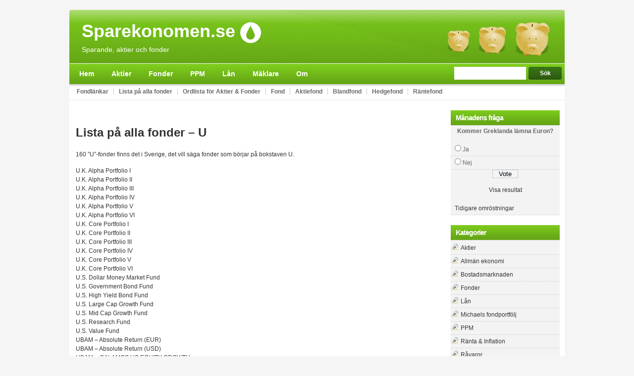

--- FILE ---
content_type: text/html; charset=UTF-8
request_url: https://www.sparekonomen.se/fonder/lista-pa-alla-fonder-u/
body_size: 9541
content:
<!DOCTYPE html PUBLIC "-//W3C//DTD XHTML 1.0 Transitional//EN" "http://www.w3.org/TR/xhtml1/DTD/xhtml1-transitional.dtd">
<html xmlns="http://www.w3.org/1999/xhtml" dir="ltr" lang="sv-SE" prefix="og: https://ogp.me/ns#">

<head profile="http://gmpg.org/xfn/11">
<meta http-equiv="Content-Type" content="text/html; charset=UTF-8" />



<link rel="stylesheet" href="https://www.sparekonomen.se/wp-content/themes/aktiefondtips/style.css" type="text/css" media="screen" />
<link rel="stylesheet" href="https://www.sparekonomen.se/wp-content/themes/aktiefondtips/print.css" type="text/css" media="print" />
<link rel="alternate" type="application/rss+xml" title="Sparekonomen.se RSS Feed" href="https://www.sparekonomen.se/feed/" />
<link rel="alternate" type="application/atom+xml" title="Sparekonomen.se Atom Feed" href="https://www.sparekonomen.se/feed/atom/" />
<link rel="pingback" href="https://www.sparekonomen.se/xmlrpc.php" />

<link rel="shortcut icon" href="favicon.ico" />


		<!-- All in One SEO 4.5.9.1 - aioseo.com -->
		<title>Lista på alla fonder – U - Sparekonomen.se</title>
		<meta name="description" content="160 &quot;U&quot;-fonder finns det i Sverige, det vill säga fonder som börjar på bokstaven U. U.K. Alpha Portfolio I U.K. Alpha Portfolio II U.K. Alpha Portfolio III U.K. Alpha Portfolio IV U.K. Alpha Portfolio V U.K. Alpha Portfolio VI U.K. Core Portfolio I U.K. Core Portfolio II U.K. Core Portfolio III U.K. Core Portfolio IV" />
		<meta name="robots" content="max-image-preview:large" />
		<link rel="canonical" href="https://www.sparekonomen.se/fonder/lista-pa-alla-fonder-u/" />
		<meta name="generator" content="All in One SEO (AIOSEO) 4.5.9.1" />
		<meta property="og:locale" content="sv_SE" />
		<meta property="og:site_name" content="Sparekonomen.se - Sparande, aktier och fonder" />
		<meta property="og:type" content="article" />
		<meta property="og:title" content="Lista på alla fonder – U - Sparekonomen.se" />
		<meta property="og:description" content="160 &quot;U&quot;-fonder finns det i Sverige, det vill säga fonder som börjar på bokstaven U. U.K. Alpha Portfolio I U.K. Alpha Portfolio II U.K. Alpha Portfolio III U.K. Alpha Portfolio IV U.K. Alpha Portfolio V U.K. Alpha Portfolio VI U.K. Core Portfolio I U.K. Core Portfolio II U.K. Core Portfolio III U.K. Core Portfolio IV" />
		<meta property="og:url" content="https://www.sparekonomen.se/fonder/lista-pa-alla-fonder-u/" />
		<meta property="article:published_time" content="2007-12-05T20:51:29+00:00" />
		<meta property="article:modified_time" content="2007-12-05T20:51:29+00:00" />
		<meta name="twitter:card" content="summary_large_image" />
		<meta name="twitter:title" content="Lista på alla fonder – U - Sparekonomen.se" />
		<meta name="twitter:description" content="160 &quot;U&quot;-fonder finns det i Sverige, det vill säga fonder som börjar på bokstaven U. U.K. Alpha Portfolio I U.K. Alpha Portfolio II U.K. Alpha Portfolio III U.K. Alpha Portfolio IV U.K. Alpha Portfolio V U.K. Alpha Portfolio VI U.K. Core Portfolio I U.K. Core Portfolio II U.K. Core Portfolio III U.K. Core Portfolio IV" />
		<script type="application/ld+json" class="aioseo-schema">
			{"@context":"https:\/\/schema.org","@graph":[{"@type":"BreadcrumbList","@id":"https:\/\/www.sparekonomen.se\/fonder\/lista-pa-alla-fonder-u\/#breadcrumblist","itemListElement":[{"@type":"ListItem","@id":"https:\/\/www.sparekonomen.se\/#listItem","position":1,"name":"Hem","item":"https:\/\/www.sparekonomen.se\/","nextItem":"https:\/\/www.sparekonomen.se\/fonder\/#listItem"},{"@type":"ListItem","@id":"https:\/\/www.sparekonomen.se\/fonder\/#listItem","position":2,"name":"Fonder","item":"https:\/\/www.sparekonomen.se\/fonder\/","nextItem":"https:\/\/www.sparekonomen.se\/fonder\/lista-pa-alla-fonder-u\/#listItem","previousItem":"https:\/\/www.sparekonomen.se\/#listItem"},{"@type":"ListItem","@id":"https:\/\/www.sparekonomen.se\/fonder\/lista-pa-alla-fonder-u\/#listItem","position":3,"name":"Lista p\u00e5 alla fonder - U","previousItem":"https:\/\/www.sparekonomen.se\/fonder\/#listItem"}]},{"@type":"Organization","@id":"https:\/\/www.sparekonomen.se\/#organization","name":"Sparekonomen.se","url":"https:\/\/www.sparekonomen.se\/"},{"@type":"WebPage","@id":"https:\/\/www.sparekonomen.se\/fonder\/lista-pa-alla-fonder-u\/#webpage","url":"https:\/\/www.sparekonomen.se\/fonder\/lista-pa-alla-fonder-u\/","name":"Lista p\u00e5 alla fonder \u2013 U - Sparekonomen.se","description":"160 \"U\"-fonder finns det i Sverige, det vill s\u00e4ga fonder som b\u00f6rjar p\u00e5 bokstaven U. U.K. Alpha Portfolio I U.K. Alpha Portfolio II U.K. Alpha Portfolio III U.K. Alpha Portfolio IV U.K. Alpha Portfolio V U.K. Alpha Portfolio VI U.K. Core Portfolio I U.K. Core Portfolio II U.K. Core Portfolio III U.K. Core Portfolio IV","inLanguage":"sv-SE","isPartOf":{"@id":"https:\/\/www.sparekonomen.se\/#website"},"breadcrumb":{"@id":"https:\/\/www.sparekonomen.se\/fonder\/lista-pa-alla-fonder-u\/#breadcrumblist"},"datePublished":"2007-12-05T22:51:29+01:00","dateModified":"2007-12-05T22:51:29+01:00"},{"@type":"WebSite","@id":"https:\/\/www.sparekonomen.se\/#website","url":"https:\/\/www.sparekonomen.se\/","name":"Sparekonomen.se","description":"Sparande, aktier och fonder","inLanguage":"sv-SE","publisher":{"@id":"https:\/\/www.sparekonomen.se\/#organization"}}]}
		</script>
		<!-- All in One SEO -->

<link rel='dns-prefetch' href='//www.sparekonomen.se' />
<link rel="alternate" type="application/rss+xml" title="Sparekonomen.se &raquo; Lista på alla fonder &#8211; U kommentarsflöde" href="https://www.sparekonomen.se/fonder/lista-pa-alla-fonder-u/feed/" />
<script type="text/javascript">
window._wpemojiSettings = {"baseUrl":"https:\/\/s.w.org\/images\/core\/emoji\/14.0.0\/72x72\/","ext":".png","svgUrl":"https:\/\/s.w.org\/images\/core\/emoji\/14.0.0\/svg\/","svgExt":".svg","source":{"concatemoji":"https:\/\/www.sparekonomen.se\/wp-includes\/js\/wp-emoji-release.min.js?ver=6.1.9"}};
/*! This file is auto-generated */
!function(e,a,t){var n,r,o,i=a.createElement("canvas"),p=i.getContext&&i.getContext("2d");function s(e,t){var a=String.fromCharCode,e=(p.clearRect(0,0,i.width,i.height),p.fillText(a.apply(this,e),0,0),i.toDataURL());return p.clearRect(0,0,i.width,i.height),p.fillText(a.apply(this,t),0,0),e===i.toDataURL()}function c(e){var t=a.createElement("script");t.src=e,t.defer=t.type="text/javascript",a.getElementsByTagName("head")[0].appendChild(t)}for(o=Array("flag","emoji"),t.supports={everything:!0,everythingExceptFlag:!0},r=0;r<o.length;r++)t.supports[o[r]]=function(e){if(p&&p.fillText)switch(p.textBaseline="top",p.font="600 32px Arial",e){case"flag":return s([127987,65039,8205,9895,65039],[127987,65039,8203,9895,65039])?!1:!s([55356,56826,55356,56819],[55356,56826,8203,55356,56819])&&!s([55356,57332,56128,56423,56128,56418,56128,56421,56128,56430,56128,56423,56128,56447],[55356,57332,8203,56128,56423,8203,56128,56418,8203,56128,56421,8203,56128,56430,8203,56128,56423,8203,56128,56447]);case"emoji":return!s([129777,127995,8205,129778,127999],[129777,127995,8203,129778,127999])}return!1}(o[r]),t.supports.everything=t.supports.everything&&t.supports[o[r]],"flag"!==o[r]&&(t.supports.everythingExceptFlag=t.supports.everythingExceptFlag&&t.supports[o[r]]);t.supports.everythingExceptFlag=t.supports.everythingExceptFlag&&!t.supports.flag,t.DOMReady=!1,t.readyCallback=function(){t.DOMReady=!0},t.supports.everything||(n=function(){t.readyCallback()},a.addEventListener?(a.addEventListener("DOMContentLoaded",n,!1),e.addEventListener("load",n,!1)):(e.attachEvent("onload",n),a.attachEvent("onreadystatechange",function(){"complete"===a.readyState&&t.readyCallback()})),(e=t.source||{}).concatemoji?c(e.concatemoji):e.wpemoji&&e.twemoji&&(c(e.twemoji),c(e.wpemoji)))}(window,document,window._wpemojiSettings);
</script>
<style type="text/css">
img.wp-smiley,
img.emoji {
	display: inline !important;
	border: none !important;
	box-shadow: none !important;
	height: 1em !important;
	width: 1em !important;
	margin: 0 0.07em !important;
	vertical-align: -0.1em !important;
	background: none !important;
	padding: 0 !important;
}
</style>
	<link rel='stylesheet' id='wp-block-library-css' href='https://www.sparekonomen.se/wp-includes/css/dist/block-library/style.min.css?ver=6.1.9' type='text/css' media='all' />
<link rel='stylesheet' id='classic-theme-styles-css' href='https://www.sparekonomen.se/wp-includes/css/classic-themes.min.css?ver=1' type='text/css' media='all' />
<style id='global-styles-inline-css' type='text/css'>
body{--wp--preset--color--black: #000000;--wp--preset--color--cyan-bluish-gray: #abb8c3;--wp--preset--color--white: #ffffff;--wp--preset--color--pale-pink: #f78da7;--wp--preset--color--vivid-red: #cf2e2e;--wp--preset--color--luminous-vivid-orange: #ff6900;--wp--preset--color--luminous-vivid-amber: #fcb900;--wp--preset--color--light-green-cyan: #7bdcb5;--wp--preset--color--vivid-green-cyan: #00d084;--wp--preset--color--pale-cyan-blue: #8ed1fc;--wp--preset--color--vivid-cyan-blue: #0693e3;--wp--preset--color--vivid-purple: #9b51e0;--wp--preset--gradient--vivid-cyan-blue-to-vivid-purple: linear-gradient(135deg,rgba(6,147,227,1) 0%,rgb(155,81,224) 100%);--wp--preset--gradient--light-green-cyan-to-vivid-green-cyan: linear-gradient(135deg,rgb(122,220,180) 0%,rgb(0,208,130) 100%);--wp--preset--gradient--luminous-vivid-amber-to-luminous-vivid-orange: linear-gradient(135deg,rgba(252,185,0,1) 0%,rgba(255,105,0,1) 100%);--wp--preset--gradient--luminous-vivid-orange-to-vivid-red: linear-gradient(135deg,rgba(255,105,0,1) 0%,rgb(207,46,46) 100%);--wp--preset--gradient--very-light-gray-to-cyan-bluish-gray: linear-gradient(135deg,rgb(238,238,238) 0%,rgb(169,184,195) 100%);--wp--preset--gradient--cool-to-warm-spectrum: linear-gradient(135deg,rgb(74,234,220) 0%,rgb(151,120,209) 20%,rgb(207,42,186) 40%,rgb(238,44,130) 60%,rgb(251,105,98) 80%,rgb(254,248,76) 100%);--wp--preset--gradient--blush-light-purple: linear-gradient(135deg,rgb(255,206,236) 0%,rgb(152,150,240) 100%);--wp--preset--gradient--blush-bordeaux: linear-gradient(135deg,rgb(254,205,165) 0%,rgb(254,45,45) 50%,rgb(107,0,62) 100%);--wp--preset--gradient--luminous-dusk: linear-gradient(135deg,rgb(255,203,112) 0%,rgb(199,81,192) 50%,rgb(65,88,208) 100%);--wp--preset--gradient--pale-ocean: linear-gradient(135deg,rgb(255,245,203) 0%,rgb(182,227,212) 50%,rgb(51,167,181) 100%);--wp--preset--gradient--electric-grass: linear-gradient(135deg,rgb(202,248,128) 0%,rgb(113,206,126) 100%);--wp--preset--gradient--midnight: linear-gradient(135deg,rgb(2,3,129) 0%,rgb(40,116,252) 100%);--wp--preset--duotone--dark-grayscale: url('#wp-duotone-dark-grayscale');--wp--preset--duotone--grayscale: url('#wp-duotone-grayscale');--wp--preset--duotone--purple-yellow: url('#wp-duotone-purple-yellow');--wp--preset--duotone--blue-red: url('#wp-duotone-blue-red');--wp--preset--duotone--midnight: url('#wp-duotone-midnight');--wp--preset--duotone--magenta-yellow: url('#wp-duotone-magenta-yellow');--wp--preset--duotone--purple-green: url('#wp-duotone-purple-green');--wp--preset--duotone--blue-orange: url('#wp-duotone-blue-orange');--wp--preset--font-size--small: 13px;--wp--preset--font-size--medium: 20px;--wp--preset--font-size--large: 36px;--wp--preset--font-size--x-large: 42px;--wp--preset--spacing--20: 0.44rem;--wp--preset--spacing--30: 0.67rem;--wp--preset--spacing--40: 1rem;--wp--preset--spacing--50: 1.5rem;--wp--preset--spacing--60: 2.25rem;--wp--preset--spacing--70: 3.38rem;--wp--preset--spacing--80: 5.06rem;}:where(.is-layout-flex){gap: 0.5em;}body .is-layout-flow > .alignleft{float: left;margin-inline-start: 0;margin-inline-end: 2em;}body .is-layout-flow > .alignright{float: right;margin-inline-start: 2em;margin-inline-end: 0;}body .is-layout-flow > .aligncenter{margin-left: auto !important;margin-right: auto !important;}body .is-layout-constrained > .alignleft{float: left;margin-inline-start: 0;margin-inline-end: 2em;}body .is-layout-constrained > .alignright{float: right;margin-inline-start: 2em;margin-inline-end: 0;}body .is-layout-constrained > .aligncenter{margin-left: auto !important;margin-right: auto !important;}body .is-layout-constrained > :where(:not(.alignleft):not(.alignright):not(.alignfull)){max-width: var(--wp--style--global--content-size);margin-left: auto !important;margin-right: auto !important;}body .is-layout-constrained > .alignwide{max-width: var(--wp--style--global--wide-size);}body .is-layout-flex{display: flex;}body .is-layout-flex{flex-wrap: wrap;align-items: center;}body .is-layout-flex > *{margin: 0;}:where(.wp-block-columns.is-layout-flex){gap: 2em;}.has-black-color{color: var(--wp--preset--color--black) !important;}.has-cyan-bluish-gray-color{color: var(--wp--preset--color--cyan-bluish-gray) !important;}.has-white-color{color: var(--wp--preset--color--white) !important;}.has-pale-pink-color{color: var(--wp--preset--color--pale-pink) !important;}.has-vivid-red-color{color: var(--wp--preset--color--vivid-red) !important;}.has-luminous-vivid-orange-color{color: var(--wp--preset--color--luminous-vivid-orange) !important;}.has-luminous-vivid-amber-color{color: var(--wp--preset--color--luminous-vivid-amber) !important;}.has-light-green-cyan-color{color: var(--wp--preset--color--light-green-cyan) !important;}.has-vivid-green-cyan-color{color: var(--wp--preset--color--vivid-green-cyan) !important;}.has-pale-cyan-blue-color{color: var(--wp--preset--color--pale-cyan-blue) !important;}.has-vivid-cyan-blue-color{color: var(--wp--preset--color--vivid-cyan-blue) !important;}.has-vivid-purple-color{color: var(--wp--preset--color--vivid-purple) !important;}.has-black-background-color{background-color: var(--wp--preset--color--black) !important;}.has-cyan-bluish-gray-background-color{background-color: var(--wp--preset--color--cyan-bluish-gray) !important;}.has-white-background-color{background-color: var(--wp--preset--color--white) !important;}.has-pale-pink-background-color{background-color: var(--wp--preset--color--pale-pink) !important;}.has-vivid-red-background-color{background-color: var(--wp--preset--color--vivid-red) !important;}.has-luminous-vivid-orange-background-color{background-color: var(--wp--preset--color--luminous-vivid-orange) !important;}.has-luminous-vivid-amber-background-color{background-color: var(--wp--preset--color--luminous-vivid-amber) !important;}.has-light-green-cyan-background-color{background-color: var(--wp--preset--color--light-green-cyan) !important;}.has-vivid-green-cyan-background-color{background-color: var(--wp--preset--color--vivid-green-cyan) !important;}.has-pale-cyan-blue-background-color{background-color: var(--wp--preset--color--pale-cyan-blue) !important;}.has-vivid-cyan-blue-background-color{background-color: var(--wp--preset--color--vivid-cyan-blue) !important;}.has-vivid-purple-background-color{background-color: var(--wp--preset--color--vivid-purple) !important;}.has-black-border-color{border-color: var(--wp--preset--color--black) !important;}.has-cyan-bluish-gray-border-color{border-color: var(--wp--preset--color--cyan-bluish-gray) !important;}.has-white-border-color{border-color: var(--wp--preset--color--white) !important;}.has-pale-pink-border-color{border-color: var(--wp--preset--color--pale-pink) !important;}.has-vivid-red-border-color{border-color: var(--wp--preset--color--vivid-red) !important;}.has-luminous-vivid-orange-border-color{border-color: var(--wp--preset--color--luminous-vivid-orange) !important;}.has-luminous-vivid-amber-border-color{border-color: var(--wp--preset--color--luminous-vivid-amber) !important;}.has-light-green-cyan-border-color{border-color: var(--wp--preset--color--light-green-cyan) !important;}.has-vivid-green-cyan-border-color{border-color: var(--wp--preset--color--vivid-green-cyan) !important;}.has-pale-cyan-blue-border-color{border-color: var(--wp--preset--color--pale-cyan-blue) !important;}.has-vivid-cyan-blue-border-color{border-color: var(--wp--preset--color--vivid-cyan-blue) !important;}.has-vivid-purple-border-color{border-color: var(--wp--preset--color--vivid-purple) !important;}.has-vivid-cyan-blue-to-vivid-purple-gradient-background{background: var(--wp--preset--gradient--vivid-cyan-blue-to-vivid-purple) !important;}.has-light-green-cyan-to-vivid-green-cyan-gradient-background{background: var(--wp--preset--gradient--light-green-cyan-to-vivid-green-cyan) !important;}.has-luminous-vivid-amber-to-luminous-vivid-orange-gradient-background{background: var(--wp--preset--gradient--luminous-vivid-amber-to-luminous-vivid-orange) !important;}.has-luminous-vivid-orange-to-vivid-red-gradient-background{background: var(--wp--preset--gradient--luminous-vivid-orange-to-vivid-red) !important;}.has-very-light-gray-to-cyan-bluish-gray-gradient-background{background: var(--wp--preset--gradient--very-light-gray-to-cyan-bluish-gray) !important;}.has-cool-to-warm-spectrum-gradient-background{background: var(--wp--preset--gradient--cool-to-warm-spectrum) !important;}.has-blush-light-purple-gradient-background{background: var(--wp--preset--gradient--blush-light-purple) !important;}.has-blush-bordeaux-gradient-background{background: var(--wp--preset--gradient--blush-bordeaux) !important;}.has-luminous-dusk-gradient-background{background: var(--wp--preset--gradient--luminous-dusk) !important;}.has-pale-ocean-gradient-background{background: var(--wp--preset--gradient--pale-ocean) !important;}.has-electric-grass-gradient-background{background: var(--wp--preset--gradient--electric-grass) !important;}.has-midnight-gradient-background{background: var(--wp--preset--gradient--midnight) !important;}.has-small-font-size{font-size: var(--wp--preset--font-size--small) !important;}.has-medium-font-size{font-size: var(--wp--preset--font-size--medium) !important;}.has-large-font-size{font-size: var(--wp--preset--font-size--large) !important;}.has-x-large-font-size{font-size: var(--wp--preset--font-size--x-large) !important;}
.wp-block-navigation a:where(:not(.wp-element-button)){color: inherit;}
:where(.wp-block-columns.is-layout-flex){gap: 2em;}
.wp-block-pullquote{font-size: 1.5em;line-height: 1.6;}
</style>
<link rel='stylesheet' id='wp-polls-css' href='https://www.sparekonomen.se/wp-content/plugins/wp-polls/polls-css.css?ver=2.77.2' type='text/css' media='all' />
<style id='wp-polls-inline-css' type='text/css'>
.wp-polls .pollbar {
	margin: 1px;
	font-size: 6px;
	line-height: 8px;
	height: 8px;
	background: #64a515;
	border: 1px solid #64a515;
}

</style>
<script type='text/javascript' src='https://www.sparekonomen.se/wp-includes/js/jquery/jquery.min.js?ver=3.6.1' id='jquery-core-js'></script>
<script type='text/javascript' src='https://www.sparekonomen.se/wp-includes/js/jquery/jquery-migrate.min.js?ver=3.3.2' id='jquery-migrate-js'></script>
<script type='text/javascript' src='https://www.sparekonomen.se/wp-content/plugins/google-analyticator/external-tracking.min.js?ver=6.5.5' id='ga-external-tracking-js'></script>
<link rel="https://api.w.org/" href="https://www.sparekonomen.se/wp-json/" /><link rel="alternate" type="application/json" href="https://www.sparekonomen.se/wp-json/wp/v2/pages/171" /><link rel="EditURI" type="application/rsd+xml" title="RSD" href="https://www.sparekonomen.se/xmlrpc.php?rsd" />
<link rel="wlwmanifest" type="application/wlwmanifest+xml" href="https://www.sparekonomen.se/wp-includes/wlwmanifest.xml" />
<meta name="generator" content="WordPress 6.1.9" />
<link rel='shortlink' href='https://www.sparekonomen.se/?p=171' />
<link rel="alternate" type="application/json+oembed" href="https://www.sparekonomen.se/wp-json/oembed/1.0/embed?url=https%3A%2F%2Fwww.sparekonomen.se%2Ffonder%2Flista-pa-alla-fonder-u%2F" />
<link rel="alternate" type="text/xml+oembed" href="https://www.sparekonomen.se/wp-json/oembed/1.0/embed?url=https%3A%2F%2Fwww.sparekonomen.se%2Ffonder%2Flista-pa-alla-fonder-u%2F&#038;format=xml" />
<style type="text/css">.broken_link, a.broken_link {
	text-decoration: line-through;
}</style><!-- Google Analytics Tracking by Google Analyticator 6.5.5 -->
<script type="text/javascript">
    var analyticsFileTypes = [''];
    var analyticsSnippet = 'enabled';
    var analyticsEventTracking = 'enabled';
</script>
<script type="text/javascript">
	var _gaq = _gaq || [];
  
	_gaq.push(['_setAccount', 'UA-1481277-1']);
    _gaq.push(['_addDevId', 'i9k95']); // Google Analyticator App ID with Google
	_gaq.push(['_trackPageview']);

	(function() {
		var ga = document.createElement('script'); ga.type = 'text/javascript'; ga.async = true;
		                ga.src = ('https:' == document.location.protocol ? 'https://ssl' : 'http://www') + '.google-analytics.com/ga.js';
		                var s = document.getElementsByTagName('script')[0]; s.parentNode.insertBefore(ga, s);
	})();
</script>
</head>
<body>
<div id="page">
  <div id="header">
    <div id="headerimg">
	  <a id="sitename" href="http://www.sparekonomen.se/">Sparekonomen.se</a>
	  <div class="description">
	  		  	Sparande, aktier och fonder	  		  </div>
	</div>
	<div class="nav">
	<ul>
	  <li class="page_item"><a href="https://www.sparekonomen.se/" title="Aktietips och Fondtips">Hem</a></li>
	  <li class="page_item"><a href="https://www.sparekonomen.se/aktier/">Aktier</a></li>
	  <li class="page_item"><a href="https://www.sparekonomen.se/fonder/">Fonder</a></li>
	  <li class="page_item"><a href="https://www.sparekonomen.se/ppmtips/">PPM</a></li>
	  <li class="page_item"><a href="https://www.sparekonomen.se/lan/">Lån</a></li>
	  <li class="page_item"><a href="https://www.sparekonomen.se/maklare/">Mäklare</a></li>
	  <li class="page_item"><a href="https://www.sparekonomen.se/aktier/aktielankar/om/">Om</a></li>
	</ul>
		<div class="searchholder"><form method="get" id="searchform" action="https://www.sparekonomen.se/">
<div><input type="text" value="" name="s" id="s" />
<input type="submit" id="searchsubmit" value="Sök" />
</div>
</form>
</div>
	</div>
	
<div class="subnav"><ul><li class="first"><a href="/fonder/fondlankar/" title="Fondlänkar">Fondlänkar</a></li><li><a href="/fonder/lista-pa-alla-fonder/" title="Lista på alla fonder">Lista på alla fonder</a></li><li><a href="/fonder/ordlista/" title="Ordlista för Aktier & Fonder">Ordlista för Aktier & Fonder</a></li><li><a href="/fonder/vad-ar-en-fond/" title="Fond">Fond</a></li><li><a href="/fonder/vad-ar-en-aktiefond/" title="Aktiefond">Aktiefond</a></li><li><a href="/fonder/vad-ar-en-blandfond/" title="Blandfond">Blandfond</a></li><li><a href="/fonder/vad-ar-en-hedgefond/" title="Hedgefond">Hedgefond</a></li><li><a href="/fonder/vad-ar-en-rantefond/" title="Räntefond">Räntefond</a></li></ul></div>	
  </div>
  <!--/header -->
  <div id="content">



  
  	
    <div class="post" id="post-171">
        <h1>Lista på alla fonder &#8211; U</h1>
        <div class="post-content">
			<p>160 &#8221;U&#8221;-fonder finns det i Sverige, det vill säga fonder som börjar på bokstaven U.</p>
<p>U.K. Alpha Portfolio I<br />
U.K. Alpha Portfolio II<br />
U.K. Alpha Portfolio III<br />
U.K. Alpha Portfolio IV<br />
U.K. Alpha Portfolio V<br />
U.K. Alpha Portfolio VI<br />
U.K. Core Portfolio I<br />
U.K. Core Portfolio II<br />
U.K. Core Portfolio III<br />
U.K. Core Portfolio IV<br />
U.K. Core Portfolio V<br />
U.K. Core Portfolio VI<br />
U.S. Dollar Money Market Fund<br />
U.S. Government Bond Fund<br />
U.S. High Yield Bond Fund<br />
U.S. Large Cap Growth Fund<br />
U.S. Mid Cap Growth Fund<br />
U.S. Research Fund<br />
U.S. Value Fund<br />
UBAM &#8211; Absolute Return (EUR)<br />
UBAM &#8211; Absolute Return (USD)<br />
UBAM &#8211; CALAMOS US EQUITY GROWTH<br />
UBAM &#8211; CHINA EQUITY<br />
UBAM &#8211; CONSERVATIVE PORTFOLIO (CHF)<br />
UBAM &#8211; CONSERVATIVE PORTFOLIO (EURO)<br />
UBAM &#8211; CONSERVATIVE PORTFOLIO (USD)<br />
UBAM &#8211; CORPORATE EURO BOND<br />
UBAM &#8211; CORPORATE US DOLLAR BOND<br />
UBAM &#8211; Dr. Ehrhardt German Equity<br />
UBAM &#8211; DYNAMIC SHORT TERM EURO BOND<br />
UBAM &#8211; DYNAMIC SHORT TERM US DOLLAR BOND<br />
UBAM &#8211; Emerging Market Bond (EURO)<br />
UBAM &#8211; Emerging Market Bond (USD)<br />
UBAM &#8211; Equity BRIC<br />
UBAM &#8211; EUROPE EQUITY<br />
UBAM &#8211; GLOBAL BOND (CHF)<br />
UBAM &#8211; IFDC Japan Opportunities Equity<br />
UBAM &#8211; JAPAN EQUITY<br />
UBAM &#8211; Local Currency Emerging Market Bond (EURO)<br />
UBAM &#8211; Local Currency Emerging Market Bond (USD)<br />
UBAM &#8211; MEDIUM TERM EURO BOND<br />
UBAM &#8211; MEDIUM TERM US DOLLAR BOND<br />
UBAM &#8211; NEUBERGER BERMAN US EQUITY VALUE<br />
UBAM &#8211; PCM Global Equity Value<br />
UBAM &#8211; SOUTH PACIFIC AND ASIA EQUITY<br />
UBAM &#8211; SWISS EQUITY<br />
UBAM &#8211; YIELD CURVE EURO BOND<br />
UBAM &#8211; YIELD CURVE STERLING BOND<br />
UBAM &#8211; YIELD CURVE SWISS FRANC BOND<br />
UBAM &#8211; YIELD CURVE US DOLLAR BOND<br />
UBS (Lux) Bond Fund &#8211; Absolute Return Bond (EUR)<br />
UBS (Lux) Bond Fund &#8211; Absolute Return Bond (USD)<br />
UBS (Lux) Bond Fund &#8211; AUD<br />
UBS (Lux) Bond Fund &#8211; CAD<br />
UBS (Lux) Bond Fund &#8211; CHF<br />
UBS (Lux) Bond Fund &#8211; EUR<br />
UBS (Lux) Bond Fund &#8211; Euro High Yield<br />
UBS (Lux) Bond Fund &#8211; GBP<br />
UBS (Lux) Bond Fund &#8211; Global (CHF)<br />
UBS (Lux) Bond Fund &#8211; Global (EUR)<br />
UBS (Lux) Bond Fund &#8211; JPY<br />
UBS (Lux) Bond Fund &#8211; USD<br />
UBS (Lux) Bond Sicav &#8211; Convert Global<br />
UBS (Lux) Bond Sicav &#8211; EUR Corporates<br />
UBS (Lux) Bond Sicav &#8211; EUR Select<br />
UBS (Lux) Bond Sicav &#8211; Flexible Term EUR<br />
UBS (Lux) Bond Sicav &#8211; Flexible Term USD<br />
UBS (Lux) Bond Sicav &#8211; USD Corporates<br />
UBS (Lux) Bond Sicav &#8211; USD High Yield<br />
UBS (Lux) Bond Sicav &#8211; USD Select<br />
UBS (Lux) Equity Fund &#8211; Asian Technology<br />
UBS (Lux) Equity Fund &#8211; Australia<br />
UBS (Lux) Equity Fund &#8211; Biotech<br />
UBS (Lux) Equity Fund &#8211; Canada<br />
UBS (Lux) Equity Fund &#8211; Central Europe<br />
UBS (Lux) Equity Fund &#8211; Communication<br />
UBS (Lux) Equity Fund &#8211; Consumer Cyclical<br />
UBS (Lux) Equity Fund &#8211; Eco Performance<br />
UBS (Lux) Equity Fund &#8211; Emerging Markets<br />
UBS (Lux) Equity Fund &#8211; Emerging Markets Infrastructure<br />
UBS (Lux) Equity Fund &#8211; Euro Countries<br />
UBS (Lux) Equity Fund &#8211; Euro Countries Opportunity<br />
UBS (Lux) Equity Fund &#8211; EURO STOXX 50<br />
UBS (Lux) Equity Fund &#8211; EURO STOXX 50 advanced<br />
UBS (Lux) Equity Fund &#8211; European Growth<br />
UBS (Lux) Equity Fund &#8211; European Opportunity<br />
UBS (Lux) Equity Fund &#8211; European Smaller Technology<br />
UBS (Lux) Equity Fund &#8211; Financial Services<br />
UBS (Lux) Equity Fund &#8211; Global Innovators<br />
UBS (Lux) Equity Fund &#8211; Great Britain<br />
UBS (Lux) Equity Fund &#8211; Greater China<br />
UBS (Lux) Equity Fund &#8211; Health Care<br />
UBS (Lux) Equity Fund &#8211; Hong Kong<br />
UBS (Lux) Equity Fund &#8211; Japan<br />
UBS (Lux) Equity Fund &#8211; Malaysia<br />
UBS (Lux) Equity Fund &#8211; Mid Caps Europe<br />
UBS (Lux) Equity Fund &#8211; Mid Caps USA<br />
UBS (Lux) Equity Fund &#8211; Singapore<br />
UBS (Lux) Equity Fund &#8211; Small &amp; Mid Caps Japan<br />
UBS (Lux) Equity Fund &#8211; Small Caps USA<br />
UBS (Lux) Equity Fund &#8211; Taiwan<br />
UBS (Lux) Equity Fund &#8211; Technology<br />
UBS (Lux) Equity Fund &#8211; US Opportunity<br />
UBS (Lux) Equity Fund &#8211; USA<br />
UBS (Lux) Equity Sicav &#8211; Brazil<br />
UBS (Lux) Equity Sicav &#8211; European Value<br />
UBS (Lux) Equity Sicav &#8211; Japan Quantitative<br />
UBS (Lux) Equity Sicav &#8211; Russia<br />
UBS (Lux) Equity Sicav &#8211; Small Caps Europe<br />
UBS (Lux) Equity Sicav &#8211; USA Growth<br />
UBS (Lux) Equity Sicav &#8211; USA Value<br />
UBS (Lux) Key Selection Sicav &#8211; Euro Countries Equities<br />
UBS (Lux) Key Selection Sicav &#8211; European Equities<br />
UBS (Lux) Key Selection Sicav &#8211; Global Allocation (CHF)<br />
UBS (Lux) Key Selection Sicav &#8211; Global Allocation (EUR)<br />
UBS (Lux) Key Selection Sicav &#8211; Global Allocation (GBP)<br />
UBS (Lux) Key Selection Sicav &#8211; Global Allocation (USD)<br />
UBS (Lux) Key Selection Sicav &#8211; Global Equities<br />
UBS (Lux) Key Selection Sicav &#8211; US Equities<br />
UBS (Lux) Key Selection Sicav 2 &#8211; US Equities 130/30<br />
UBS (Lux) Strategy Fund &#8211; Balanced (CHF)<br />
UBS (Lux) Strategy Fund &#8211; Balanced (EUR)<br />
UBS (Lux) Strategy Fund &#8211; Balanced (USD)<br />
UBS (Lux) Strategy Fund &#8211; Equity (CHF)<br />
UBS (Lux) Strategy Fund &#8211; Equity (EUR)<br />
UBS (Lux) Strategy Fund &#8211; Equity (USD)<br />
UBS (Lux) Strategy Fund &#8211; Fixed Income (CHF)<br />
UBS (Lux) Strategy Fund &#8211; Fixed Income (EUR)<br />
UBS (Lux) Strategy Fund &#8211; Fixed Income (USD)<br />
UBS (Lux) Strategy Fund &#8211; Growth (CHF)<br />
UBS (Lux) Strategy Fund &#8211; Growth (EUR)<br />
UBS (Lux) Strategy Fund &#8211; Growth (USD)<br />
UBS (Lux) Strategy Fund &#8211; Yield (CHF)<br />
UBS (Lux) Strategy Fund &#8211; Yield (EUR)<br />
UBS (Lux) Strategy Fund &#8211; Yield (USD)<br />
UK Aggregate Bond Fund<br />
UK Corporate Bond Fund<br />
UK Equity Fund<br />
UK Focus Fund<br />
UK Fund<br />
UK Gilt Fund<br />
UK Long Corporate Bond Fund<br />
UK Multi-Manager Fund<br />
UK Multi-Manager Plus Fund<br />
UK Opportunities Fund<br />
UK Smaller Companies Fund<br />
UK Specialist Fund<br />
United Kingdom Fund<br />
US Basic Value Fund<br />
US Dollar Core Bond Fund<br />
US Dollar High Yield Bond Fund<br />
US Dollar Liquidity Fund<br />
US Dollar Short Duration Bond Fund<br />
US Flexible Equity Fund<br />
US Focused Value Fund<br />
US Government Mortgage Fund<br />
US Growth Fund<br />
US Opportunities Fund<br />
US SmallCap Value Fund<br />
US Sub-fund</p>

			
        </div>
    </div>
	
		
	
   	
<div class="goad">

</div>

  

  </div><!--/content -->

<div id="sidebar">
<ul>
	  <li id="polls-widget-3" class="widget widget_polls-widget"><h2 class="sidebartitle">Månadens fråga</h2><div id="polls-18" class="wp-polls">
	<form id="polls_form_18" class="wp-polls-form" action="/index.php/fonder/lista-pa-alla-fonder-u/index.php" method="post">
		<p style="display: none;"><input type="hidden" id="poll_18_nonce" name="wp-polls-nonce" value="24b59eb538" /></p>
		<p style="display: none;"><input type="hidden" name="poll_id" value="18" /></p>
		<p style="text-align: center;"><strong>Kommer Greklanda lämna Euron?</strong></p>
<div id="polls-18-ans" class="wp-polls-ans">
<ul class="wp-polls-ul">
		<li><input type="radio" id="poll-answer-76" name="poll_18" value="76" /> <label for="poll-answer-76">Ja</label></li>
		<li><input type="radio" id="poll-answer-77" name="poll_18" value="77" /> <label for="poll-answer-77">Nej</label></li>
		</ul>
<p style="text-align: center;"><input type="button" name="vote" value="   Vote   " class="Buttons" onclick="poll_vote(18);" /></p>
<p style="text-align: center;"><a href="#ViewPollResults" onclick="poll_result(18); return false;" title="Visa resultat av omröstning">Visa resultat</a></p>
</div>
	</form>
</div>
<div id="polls-18-loading" class="wp-polls-loading"><img src="https://www.sparekonomen.se/wp-content/plugins/wp-polls/images/loading.gif" width="16" height="16" alt="Loading ..." title="Loading ..." class="wp-polls-image" />&nbsp;Loading ...</div>
<ul>
<li><a href="http://www.sparekonomen.se/pollsarchive/">Tidigare omröstningar</a></li>
</ul></li><li id="categories-601922751" class="widget widget_categories"><h2 class="sidebartitle">Kategorier</h2>
			<ul>
					<li class="cat-item cat-item-4"><a href="https://www.sparekonomen.se/category/aktier/">Aktier</a>
</li>
	<li class="cat-item cat-item-9"><a href="https://www.sparekonomen.se/category/allman-ekonomi/">Allmän ekonomi</a>
</li>
	<li class="cat-item cat-item-12"><a href="https://www.sparekonomen.se/category/bostadsmarknaden/">Bostadsmarknaden</a>
</li>
	<li class="cat-item cat-item-3"><a href="https://www.sparekonomen.se/category/fonder/">Fonder</a>
</li>
	<li class="cat-item cat-item-93"><a href="https://www.sparekonomen.se/category/lan/">Lån</a>
</li>
	<li class="cat-item cat-item-285"><a href="https://www.sparekonomen.se/category/michaels-fondportfolj/">Michaels fondportfölj</a>
</li>
	<li class="cat-item cat-item-13"><a href="https://www.sparekonomen.se/category/ppm/">PPM</a>
</li>
	<li class="cat-item cat-item-7"><a href="https://www.sparekonomen.se/category/ranta-inflation/">Ränta &amp; Inflation</a>
</li>
	<li class="cat-item cat-item-8"><a href="https://www.sparekonomen.se/category/ravaror/">Råvaror</a>
</li>
	<li class="cat-item cat-item-11"><a href="https://www.sparekonomen.se/category/strukturerade-produkter/">Strukturerade produkter</a>
</li>
	<li class="cat-item cat-item-10"><a href="https://www.sparekonomen.se/category/valutor/">Valutor</a>
</li>
			</ul>

			</li>	  <li>
	    <h2 class="sidebartitle">Snabblänkar</h2>
	    <select name="quicklinks-dropdown" onChange='document.location.href=this.options[this.selectedIndex].value;'>
			<option value="">V&auml;lj sida</option> 
			<option value='https://www.sparekonomen.se/'>Aktie &amp; Fondtips</option>
			<option value='https://www.sparekonomen.se/aktier/'>Aktier</option>
			<option value='https://www.sparekonomen.se/aktier/aktielankar/'>Aktielänkar</option>
			<option value='https://www.sparekonomen.se/kallor-om-ekonomi/'>Annat om ekonomi</option>
			<option value='https://www.sparekonomen.se/aktier/fundamental-analys/'>Fundamental Analys</option>
			<option value='https://www.sparekonomen.se/aktier/teknisk-analys/'>Teknisk Analys</option>
			<option value='https://www.sparekonomen.se/fonder/'>Fonder</option>
			<option value='https://www.sparekonomen.se/fonder/fondlankar/'>Fondlänkar</option>
			<option value='https://www.sparekonomen.se/internettips/'>Internettips</option>
			<option value='https://www.sparekonomen.se/fonder/lista-pa-alla-fonder/'>Lista på alla fonder</option>
			<option value='https://www.sparekonomen.se/aktier/aktielankar/om/'>Om</option>
			<option value='https://www.sparekonomen.se/fonder/ordlista/'>Ordlista för Aktier &amp; Fonder</option>
			<option value='https://www.sparekonomen.se/fonder/vad-ar-en-aktiefond/'>Vad är en aktiefond?</option>
			<option value='https://www.sparekonomen.se/fonder/vad-ar-en-blandfond/'>Vad är en blandfond?</option>
			<option value='https://www.sparekonomen.se/fonder/vad-ar-en-fond/'>Vad är en fond?</option>
			<option value='https://www.sparekonomen.se/fonder/vad-ar-en-hedgefond/'>Vad är en hedgefond?</option>
			<option value='https://www.sparekonomen.se/fonder/vad-ar-en-rantefond/'>Vad är en räntefond?</option>
			<option value='https://www.sparekonomen.se/ppmtips/'>PPM Tips</option>
			<option value='https://www.sparekonomen.se/ppmtips/det-orange-kuvertet/'>Det orange kuvertet</option>
			<option value='https://www.sparekonomen.se/ppmtips/ppmlankar/'>PPM länkar</option>
			<option value='https://www.sparekonomen.se/aktier/aktielankar/sitemap/'>Sitemap</option>
	 	</select>
	  </li>
	 </ul>		
</div>
<!--/sidebar -->
﻿  <div id="footer">
  <div class="left-col">
    
  </div>
  
  <div class="right-col">

  </div>
  <hr class="clear" />
  </div><!--/footer -->
</div><!--/page -->
<div id="credits">
<p>Att investera i värdepapper innebär alltid en risk. Investeringen kan både öka och minska i värde och det är inte säkert att man får tillbaka sina investerade pengar.</p>


<p>Copyright &copy; Sparekonomen.se, kontakta oss p&aring; <a href="mailto:info@aktiefondtips.se">info@aktiefondtips.se</a></p>

</a><a href="feed:https://www.sparekonomen.se/feed/" class="rss">Entries RSS</a> <a href="feed:https://www.sparekonomen.se/comments/feed/" class="rss">Comments RSS</a> <span class="loginout"><a href="https://www.sparekonomen.se/wp-login.php">Logga in</a></span></div>
<br />
<br />


</div> 

<script type='text/javascript' id='wp-polls-js-extra'>
/* <![CDATA[ */
var pollsL10n = {"ajax_url":"https:\/\/www.sparekonomen.se\/wp-admin\/admin-ajax.php","text_wait":"Your last request is still being processed. Please wait a while ...","text_valid":"Please choose a valid poll answer.","text_multiple":"Maximum number of choices allowed: ","show_loading":"1","show_fading":"1"};
/* ]]> */
</script>
<script type='text/javascript' src='https://www.sparekonomen.se/wp-content/plugins/wp-polls/polls-js.js?ver=2.77.2' id='wp-polls-js'></script>

</body>
</html>


--- FILE ---
content_type: text/css
request_url: https://www.sparekonomen.se/wp-content/themes/aktiefondtips/style.css
body_size: 3367
content:
/*  
Theme Name: Aktiefondtips
Theme URI: http://www.pineberry.com
Description: The green theme for www.aktiefondtips.se
Version: 1.1
Author: Andreas & Olof
Author URI: http://www.pineberry.com
*/
body {
	font: 75%/150% Arial, Verdana, Helvetica;
	color: #333333;
	background: #f5f5f5;
	margin: 0px;
	padding: 0px 0px 40px;
}
a {
	color: #63b016;
	text-decoration: none;
}
a:visited {
	color: #63B016;
	text-decoration: none;
}
a:hover {
	color: #668844;
	text-decoration: underline;
}
img {
	border: none;
}
p {
	padding: 0px 0px 15px;
	margin: 0px;
}
div#headerimg #sitename {
	margin:0px;
	background: url(images/header-icon.gif) no-repeat;
	background-position:320px 0px;
	height:60px;
	font: bold 36px/100% "Trebuchet MS", Tahoma, Arial;
	color: #ffffff;
	display: block;
}
h1 a, h1 a:visited{
	color: #FFFFFF;
	text-decoration: none;
}
h1 a:hover{
	color: #FFFFFF;
	text-decoration: none;
}
h2 {
	color: #333333;
	margin: 0px 0px 2px;
	border-bottom: 1px dotted #CCCCCC;
	letter-spacing: -1px;
	font: normal 190%/100% Arial, Verdana, Helvetica;
	padding-bottom: 3px;
}
h2 a, h2 a:visited {
	color: #333333;
	text-decoration: none;
}
h2 a:hover {
	color: #dd7700;
	text-decoration: none;
}
h3 {
	font: normal 140%/100% Arial, Verdana, Helvetica;
	color: #333333;
	margin: 10px 0px 5px;
}
h4 {
	font: normal 130%/100% Arial, Verdana, Helvetica;
	color: #333333;
	margin: 10px 0px 5px;
}
form {
	margin:0px;
	padding:0px;
}
#page {
	margin: 0px auto;
	width: 1000px;
	background: #FFFFFF;
}
#header {
	background: #ffffff url(images/header-bg.jpg) no-repeat;
	/*height: 183px;*/
	position: relative;
	margin:20px 0 0 0;
}
#headerimg {
	position: relative;
	padding: 25px 0px 0px 25px;
	height: 84px;
}
#headerimg .description, #headerimg .description h1 {
	position: absolute;
	left: 25px;
	bottom: 20px;
	color: #ffffff;
	font-size: 14px;
	font-weight: normal;
	line-height: 18px;
	width: 400px;
}
#headerimg .description h1 {
	left: 0;
	bottom: -9px;
}

div.nav {
	background: #fff url(images/menu_bg.gif) repeat-x;
	width:1000px;
	height:41px;
	float:left;
	/*margin-top:24px;*/
}

div.nav ul {
	list-style: none;
	margin:0px;
	padding:0px;
	width:650px;
	height:41px;
	float:left;
}

div.nav li {
	float: left;
	margin-left: 5px;
}
div.nav .current_page_item a, div.nav .current_page_item a:visited{
	color: #81cf20;
	text-decoration: none;
}
div.nav .page_item a{
	color: #ffffff;
	text-decoration: none;
	padding: 13px 15px;
	font: bold 14px/100% Arial, Helvetica, sans-serif;
	display: block;
}
div.nav .page_item a:hover {
	color: #fff;
}

div.subnav {
	width:1000px;
	height:33px;
	background:url("images/subnavbg.gif") repeat-x;
	float:left;
}

div.subnav  ul{
	width:1000px;
	height:33px;
	list-style:none;
	float:left;
	margin:0;
	padding:0;
}

div.subnav  li{
	margin-left:5px;
	margin-right:5px;
	list-style:none;
	float:left;
}

div.subnav  li a{
	color:#666;
	line-height:31px;
	text-decoration:none;
	font-weight:bold;
	padding-left:10px;
	border-left:1px solid #ccc;
}

div.subnav  li.first a {
	border:0;
}

div.searchholder {
	float:right;
}
#content {
	padding: 30px 0px 30px 13px;
	float: left;
	width: 680px;
	overflow: hidden;
}

#content-front {
	padding: 30px 0px 30px 13px;
	float: left;
	width: 500px;
	overflow: hidden;
	margin-right:20px;
}

#content-front div.goad {
	float: left;
	margin-bottom:20px;
	width:500px;

}

 #content-front h2 {
	color:#333333;
	font-family:Arial,Verdana,Helvetica;
	font-size:1.7em;
	margin:0px 0px 2px;
	padding-bottom:3px;
	font-weight:bold;
 }


div.second-col {
	float:left;
	width:190px;
	border-left:1px dotted #e4e3e3;
	border-right:1px dotted #e4e3e3;
	background:#fff;
	padding:0 15px 0 15px;
	margin:30px 0 0 0;
} 

div.second-col img {
	margin-bottom:15px;
}

div.second-col h2 {
	font-size:1.3em;
	color:#333333;
	font-family:Arial,Verdana,Helvetica;
	margin:0px 0px 2px;
	padding-bottom:3px;
	font-weight:bold;
}

div.second-col p{
	margin:0;
	padding:0 0 5px 0;
}



.post {
	clear:both;
	padding-top: 10px;
}
.post-date {
	width: 45px;
	height: 49px;
	float:left;
	background: url(images/date-bg.gif) no-repeat;
}
.post-month {
	font-size: 11px;
	text-transform: uppercase;
	color: #FFFFFF;
	text-align: center;
	display:block;
	line-height: 11px;
	padding-top: 2px;
	margin-left: -3px;
}
.post-day {
	font-size: 18px;
	text-transform: uppercase;
	color: #999999;
	text-align: center;
	display:block;
	line-height: 18px;
	padding-top: 7px;
	margin-left: -3px;
}
.entry {
	float:right;
	width: 600px;
}
.post-cat {
	background: url(images/mini-category.gif) no-repeat left center;
	padding-left: 20px;
	float:left;
	font-size: 95%;
	color: #999999;
}
.post-comments {
	background: url(images/mini-comments.gif) no-repeat left center;
	padding-left: 20px;
	float: right;
	font-size: 95%;
}
.post-calendar {
	background: url(images/mini-calendar.gif) no-repeat left center;
	padding-left: 20px;
	float: right;
	font-size: 95%;
	color: #999999;
}
.post-content {
	clear: both;
	padding-top: 10px;
}
.navigation {
	clear: both;
	padding: 10px 0px;
}
.navigation a, .navigation a:visited {
	color: #333333;
}
.previous-entries a {
	float: left;
	padding-left: 18px;
	background: url(images/mini-nav-left.gif) no-repeat left center;
}
.next-entries a {
	float: right;
	padding-right: 18px;
	background: url(images/mini-nav-right.gif) no-repeat right center;
}
#comments, #respond {
	border-bottom: 1px dotted #CCCCCC;
	padding-bottom: 5px;
}
.commentlist {
	margin: 10px 0px;
	padding-left: 20px;
	line-height: 130%;
}
.commentlist li{
	padding: 5px 10px;
}
.commentlist .alt {
	background: #f1fedb;
}
.commentlist cite, .commentlist cite a, .commentlist cite a:visited {
	font-weight: bold;
	font-style: normal;
	font-size: 120%;
	color: #CC6600;
}
.commentlist small {
	margin-bottom: 5px;
	display: block;
	font-size: 87%;
}
#commentform {
	margin-top: 10px;
	font: 110% Arial, Helvetica, sans-serif;
}
#commentform p {
	padding: 6px 0px;
	margin: 0px;
}
#commentform label{
	color: #787878;
	font-size: 87%;
}
#commentform input{
	width: 200px;
	background:#f1fedb;
	border: 1px solid #bdd77f;
	padding: 3px;
	margin-top: 3px;
}
#commentform textarea{
	width: 485px;
	height: 115px;
	background:#f1fedb;
	border: 1px solid #bdd77f;
	padding: 2px;
	margin-top: 3px;
}
#commentform textarea:focus, #commentform input[type="text"]:focus {
	background: #ffffff;
}
#commentform #submit{
	background: url(images/btn-bg.gif) no-repeat;
	font: bold 12px Arial, Helvetica, sans-serif;
	color: #FFFFFF;
	border: none;
	float:right;
	width: 144px;
	height: 28px;
	cursor: pointer;
}
/*sidebar */
#sidebar {
	float: right;
	padding: 0px 10px 20px 0px;
	width: 220px;
	color: #666666;
	overflow: hidden;
}

#sidebar select {
	width:195px;
	margin:10px 0 10px 10px;
	padding:0;
}

/*sidebar title (h2) */
#sidebar h2, #sidebar .sidebartitle {
	background:url("images/h2bg.gif") repeat-x;
	font:1.2em Arial, Verdana, Helvetica;
	color: #fff;
	margin-top:20px;
	line-height:30px;
	padding:0 0 0 10px;
	font-weight:bold;
}

div.quicklinks {
	width:220px;
	background: #F4F3F3;
}

/*sidebar text styles */
#sidebar a, #sidebar a:visited{
	color: #333333;
	text-decoration: none;
}
#sidebar a:hover{
	color: #648737;
}
/*sidebar list level1 */
#sidebar ul {
	margin: 0;
	padding: 0;
}
#sidebar ul li {
	list-style: none;
	margin: 0;
	padding:0;
	border: none;
	background:#f4f3f3;
}
/*sidebar list level2 */
#sidebar ul li ul {
	padding: 0;
	margin: 0;
}
#sidebar ul li ul li{
	padding: 4px 4px 4px 8px;
	border-bottom: 1px dotted #cccccc;
}
/*sidebar list level3 */
#sidebar ul li ul li ul li{
	padding: 0;
	border: none;
}
/*blogroll */
ul.list-blogroll li{
	background: url(images/mini-blogroll.gif) no-repeat !important;
	padding-left: 16px !important;
}
/*category widget */
ul.list-cat li, li.widget_categories li{
	background: url(images/mini-category.gif) no-repeat !important;
	padding-left: 20px !important;
}
/*archives widget */
ul.list-archives li, li.widget_archives li{
	background: url(images/mini-monthly-archive.gif) no-repeat !important;
	padding-left: 20px !important;
}
/*pages widget */
ul.list-page li, li.widget_pages li, li.widget_recent_entries li{
	background: url(images/mini-page.gif) no-repeat 5px 2px !important;
	padding-left: 25px !important;
}
/*sub-pages */
ul.list-page li ul li, li.widget_pages li ul li{
	background: url(images/mini-page-arrow.gif) no-repeat !important;
	padding-left: 10px !important;
}
/*recent comments widget */
li.widget_recent_comments li{
	background: url(images/mini-recent-comments.gif) no-repeat !important;
	padding-left: 20px !important;
}
/*calendar widget */
li.widget_calendar td {
	padding: 1px 7px;
}
/*text widget */
.textwidget {
	padding-top: 5px;
}

/*search form */
#searchform {
	margin:6px 6px 0 0;
}
#searchform br {
	display: none;
}
#searchform #s {
	border:none;
	width: 135px;
	height: 22px;
	padding: 4px 5px 0px 5px;
	background: #fff;
	margin-right: 2px;
	color: #000000;
	font-weight: normal;
}
/* search form button - to specify button only use input[type="submit"] */
#searchform input {
	background: url(images/search-btn-bg.gif) no-repeat;
	border: none;
	width: 67px;
	height: 26px;
	font: bold 12px Arial, Helvetica, sans-serif;
	color: #FFFFFF;
	vertical-align: middle;
}
#footer {
	clear: both;

 }
#footer a, #footer a:visited{
	color: #333333;
}
#footer .left-col{
	width: 240px;
	float: left;
	background: #fff;
}
#footer .right-col{
	width: 220px;
	float: right;
	background: #fff;
}
#footer h4 {
	font: normal 130%/100% Arial, Verdana, Helvetica;
	color: #333333;
	margin: 10px 0px 5px;
}
.recently-commented {
	list-style: none;
	margin: 0px;
	padding: 0px;
	font-size: 92%;
	line-height: 110%;
}
.recently-commented li{
	background: url(images/mini-footer-comments.gif) no-repeat;
	padding: 0px 0px 10px 20px;
}
.recently-commented a{
	font-size: 115%;
	line-height: 130%;
	font-weight: bold;
}
.recent-posts {
	list-style: none;
	margin: 0px;
	padding: 0px;
	font-size: 92%;
	line-height: 110%;
}
.recent-posts li{
	background: url(images/mini-footer-post.gif) no-repeat;
	padding: 0px 0px 10px 20px;
}
.recent-posts a{
	font-size: 115%;
	line-height: 130%;
	font-weight: bold;
}
#credits {
	margin: 0px auto;
	width: 1000px;
	color: #444444;
	margin-top:10px;
}
#credits a, #credit a:visited{
	color: #444444;
}
.rss {
	background: url(images/mini-rss.gif) no-repeat left center;
	padding-left: 18px;
	padding-bottom: 2px;
	margin-left: 8px;
}
.loginout {
	background: url(images/mini-loginout.gif) no-repeat left center;
	padding-left: 18px;
	padding-bottom: 2px;
	margin-left: 8px;
}
.center {
	text-align: center;
}
img.center, a img.center {
	display: block;
	margin-left: auto;
	margin-right: auto;
	border: 1px solid #D5E6AC;
	padding: 3px;
	background: #FFFFFF;
}
a:hover img.center {
	border-color: #FF6600;
	background: #FF6600;
}
.alignleft {
	float: left;
}
img.alignleft, a img.alignleft {
	float:left;
	margin: 4px 10px 5px 0px;
	border: 1px solid #D5E6AC;
	padding: 3px;
	background: #FFFFFF;
}
a:hover img.alignleft{
	border-color: #FF6600;
	background: #FF6600;
}
.alignright {
	float: left;
}
img.alignright, a img.alignright {
	float:right;
	margin: 4px 10px 5px 0px;
	border: 1px solid #D5E6AC;
	padding: 3px;
	background: #FFFFFF;
}
a:hover img.alignright{
	border-color: #FF6600;
	background: #FF6600;
}
.clear {
	clear:both;
}
hr.clear {
	clear:both;
	visibility: hidden;
	margin: 0px;
	padding: 0px;
}

#archives-dropdown {
	margin:0;
	padding:0;
	background:#000;
}